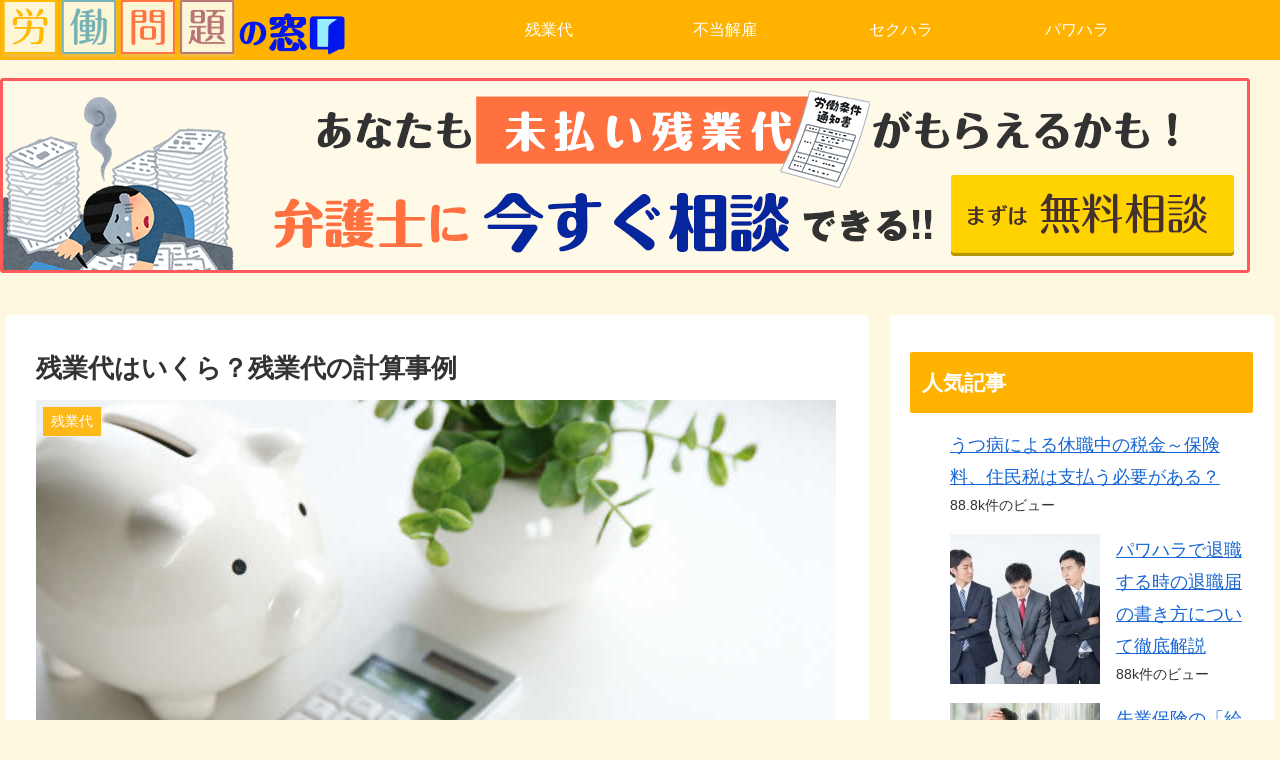

--- FILE ---
content_type: text/html; charset=UTF-8
request_url: https://roudou-mado.com/overtime-pay/575/
body_size: 13846
content:
<!doctype html><html lang="ja"><head><meta charset="utf-8"><meta http-equiv="X-UA-Compatible" content="IE=edge"><meta name="viewport" content="width=device-width, initial-scale=1.0, viewport-fit=cover"/><meta name="referrer" content="no-referrer-when-downgrade"/><link rel="preconnect dns-prefetch" href="//www.googletagmanager.com"><link rel="preconnect dns-prefetch" href="//www.google-analytics.com"><link rel="preconnect dns-prefetch" href="//ajax.googleapis.com"><link rel="preconnect dns-prefetch" href="//cdnjs.cloudflare.com"><link rel="preconnect dns-prefetch" href="//pagead2.googlesyndication.com"><link rel="preconnect dns-prefetch" href="//googleads.g.doubleclick.net"><link rel="preconnect dns-prefetch" href="//tpc.googlesyndication.com"><link rel="preconnect dns-prefetch" href="//ad.doubleclick.net"><link rel="preconnect dns-prefetch" href="//www.gstatic.com"><link rel="preconnect dns-prefetch" href="//cse.google.com"><link rel="preconnect dns-prefetch" href="//fonts.gstatic.com"><link rel="preconnect dns-prefetch" href="//fonts.googleapis.com"><link rel="preconnect dns-prefetch" href="//cms.quantserve.com"><link rel="preconnect dns-prefetch" href="//secure.gravatar.com"><link rel="preconnect dns-prefetch" href="//cdn.syndication.twimg.com"><link rel="preconnect dns-prefetch" href="//cdn.jsdelivr.net"><link rel="preconnect dns-prefetch" href="//images-fe.ssl-images-amazon.com"><link rel="preconnect dns-prefetch" href="//completion.amazon.com"><link rel="preconnect dns-prefetch" href="//m.media-amazon.com"><link rel="preconnect dns-prefetch" href="//i.moshimo.com"><link rel="preconnect dns-prefetch" href="//aml.valuecommerce.com"><link rel="preconnect dns-prefetch" href="//dalc.valuecommerce.com"><link rel="preconnect dns-prefetch" href="//dalb.valuecommerce.com"><link media="all" href="https://roudou-mado.com/wp-content/cache/autoptimize/css/autoptimize_8cd6a2bb3460facea99976ae45e21963.css" rel="stylesheet" /><title>残業代はいくら？残業代の計算事例  |  労働問題の窓口</title><meta name='robots' content='max-image-preview:large' /><meta property="og:type" content="article"><meta property="og:description" content="事例を基に解説！残業代の計算方法！"><meta property="og:title" content="残業代はいくら？残業代の計算事例"><meta property="og:url" content="https://roudou-mado.com/overtime-pay/575/"><meta property="og:image" content="https://roudou-mado.com/wp-content/uploads/2017/07/shutterstock_594650312.jpg"><meta property="og:site_name" content="労働問題の窓口"><meta property="og:locale" content="ja_JP"><meta property="article:published_time" content="2017-08-02T10:00:26+09:00" /><meta property="article:modified_time" content="2017-08-03T18:29:16+09:00" /><meta property="article:section" content="残業代"><meta name="twitter:card" content="summary_large_image"><meta property="twitter:description" content="事例を基に解説！残業代の計算方法！"><meta property="twitter:title" content="残業代はいくら？残業代の計算事例"><meta property="twitter:url" content="https://roudou-mado.com/overtime-pay/575/"><meta name="twitter:image" content="https://roudou-mado.com/wp-content/uploads/2017/07/shutterstock_594650312.jpg"><meta name="twitter:domain" content="roudou-mado.com"><link rel='dns-prefetch' href='//ajax.googleapis.com' /><link rel='dns-prefetch' href='//cdnjs.cloudflare.com' /><link rel='dns-prefetch' href='//www.googletagmanager.com' /><link rel='dns-prefetch' href='//s.w.org' /><link rel="alternate" type="application/rss+xml" title="労働問題の窓口 &raquo; フィード" href="https://roudou-mado.com/feed/" /><link rel="alternate" type="application/rss+xml" title="労働問題の窓口 &raquo; コメントフィード" href="https://roudou-mado.com/comments/feed/" /> <script src='https://ajax.googleapis.com/ajax/libs/jquery/1.12.4/jquery.min.js?ver=1.12.4' id='jquery-core-js'></script> <script src='https://cdnjs.cloudflare.com/ajax/libs/jquery-migrate/1.4.1/jquery-migrate.min.js?ver=1.4.1' id='jquery-migrate-js'></script> <script type='application/json' id='wpp-json'>{"sampling_active":0,"sampling_rate":100,"ajax_url":"https:\/\/roudou-mado.com\/wp-json\/wordpress-popular-posts\/v1\/popular-posts","api_url":"https:\/\/roudou-mado.com\/wp-json\/wordpress-popular-posts","ID":575,"token":"b6a7dbdc22","lang":0,"debug":0}</script>  <script src='https://www.googletagmanager.com/gtag/js?id=UA-189170987-1' id='google_gtagjs-js' async></script> <script id='google_gtagjs-js-after'>window.dataLayer = window.dataLayer || [];function gtag(){dataLayer.push(arguments);}
gtag('set', 'linker', {"domains":["roudou-mado.com"]} );
gtag("js", new Date());
gtag("set", "developer_id.dZTNiMT", true);
gtag("config", "UA-189170987-1", {"anonymize_ip":true});</script> <link rel='shortlink' href='https://roudou-mado.com/?p=575' /><meta name="generator" content="Site Kit by Google 1.41.0" /><link rel="canonical" href="https://roudou-mado.com/overtime-pay/575/"><meta name="description" content="事例を基に解説！残業代の計算方法！"><meta name="keywords" content="残業代"><meta name="thumbnail" content="https://roudou-mado.com/wp-content/uploads/2017/07/shutterstock_594650312.jpg">  <script type="application/ld+json">{
  "@context": "https://schema.org",
  "@type": "Article",
  "mainEntityOfPage":{
    "@type":"WebPage",
    "@id":"https://roudou-mado.com/overtime-pay/575/"
  },
  "headline": "残業代はいくら？残業代の計算事例",
  "image": {
    "@type": "ImageObject",
    "url": "https://roudou-mado.com/wp-content/uploads/2017/07/shutterstock_594650312.jpg",
    "width": 800,
    "height": 534
  },
  "datePublished": "2017-08-02T10:00:26+09:00",
  "dateModified": "2017-08-03T18:29:16+09:00",
  "author": {
    "@type": "Person",
    "name": "roudouSolaboAdmin",
    "url": "https://roudou-mado.com/author/roudousolaboadmin/"
  },
  "publisher": {
    "@type": "Organization",
    "name": "労働問題の窓口",
    "logo": {
      "@type": "ImageObject",
      "url": "https://roudou-mado.com/wp-content/themes/cocoon-master/images/no-amp-logo.png",
      "width": 206,
      "height": 60
    }
  },
  "description": "事例を基に解説！残業代の計算方法！…"
}</script> <link rel="icon" href="https://roudou-mado.com/wp-content/uploads/2021/02/cropped-スクリーンショット-2021-02-01-151521-32x32.png" sizes="32x32" /><link rel="icon" href="https://roudou-mado.com/wp-content/uploads/2021/02/cropped-スクリーンショット-2021-02-01-151521-192x192.png" sizes="192x192" /><link rel="apple-touch-icon" href="https://roudou-mado.com/wp-content/uploads/2021/02/cropped-スクリーンショット-2021-02-01-151521-180x180.png" /><meta name="msapplication-TileImage" content="https://roudou-mado.com/wp-content/uploads/2021/02/cropped-スクリーンショット-2021-02-01-151521-270x270.png" /><link rel="preload" as="font" type="font/woff" href="https://roudou-mado.com/wp-content/themes/cocoon-master/webfonts/icomoon/fonts/icomoon.woff?3o5bkh" crossorigin><link rel="preload" as="font" type="font/ttf" href="https://roudou-mado.com/wp-content/themes/cocoon-master/webfonts/icomoon/fonts/icomoon.ttf?3o5bkh" crossorigin><link rel="preload" as="font" type="font/woff2" href="https://roudou-mado.com/wp-content/themes/cocoon-master/webfonts/fontawesome/fonts/fontawesome-webfont.woff2?v=4.7.0" crossorigin></head><body class="post-template-default single single-post postid-575 single-format-standard body public-page page-body categoryid-7 ff-yu-gothic fz-18px fw-400 hlt-top-menu-wrap ect-big-card-first-wrap rect-entry-card-wrap  no-scrollable-sidebar no-scrollable-main sidebar-right mblt-header-mobile-buttons scrollable-mobile-buttons author-guest no-mobile-sidebar no-sp-snippet no-mobile-header-logo font-awesome-4" itemscope itemtype="https://schema.org/WebPage" data-barba="wrapper"><div id="container" class="container cf" data-barba="container" data-barba-namespace="singular"><div id="header-container" class="header-container"><div id="header-container-in" class="header-container-in hlt-top-menu wrap"><header id="header" class="header cf" itemscope itemtype="https://schema.org/WPHeader"><div id="header-in" class="header-in wrap cf" itemscope itemtype="https://schema.org/WebSite"><div class="logo logo-header logo-image"><a href="https://roudou-mado.com/" class="site-name site-name-text-link" itemprop="url"><span class="site-name-text" itemprop="name about"><img class="site-logo-image header-site-logo-image" src="https://roudou-mado.com/wp-content/uploads/2021/09/logo1.png" alt="労働問題の窓口"></span></a></div></div></header><nav id="navi" class="navi cf" itemscope itemtype="https://schema.org/SiteNavigationElement"><div id="navi-in" class="navi-in wrap cf"><ul id="menu-menu-1" class="menu-top menu-header menu-pc"><li id="menu-item-3606" class="menu-item menu-item-type-taxonomy menu-item-object-category current-post-ancestor current-menu-parent current-post-parent menu-item-has-no-description"><a href="https://roudou-mado.com/category/overtime-pay/"><div class="caption-wrap"><div class="item-label">残業代</div></div></a></li><li id="menu-item-3607" class="menu-item menu-item-type-taxonomy menu-item-object-category menu-item-has-no-description"><a href="https://roudou-mado.com/category/unfair-dismissal/"><div class="caption-wrap"><div class="item-label">不当解雇</div></div></a></li><li id="menu-item-3609" class="menu-item menu-item-type-taxonomy menu-item-object-category menu-item-has-no-description"><a href="https://roudou-mado.com/category/sexual-harassment/"><div class="caption-wrap"><div class="item-label">セクハラ</div></div></a></li><li id="menu-item-3610" class="menu-item menu-item-type-taxonomy menu-item-object-category menu-item-has-no-description"><a href="https://roudou-mado.com/category/power-harassment/"><div class="caption-wrap"><div class="item-label">パワハラ</div></div></a></li></ul><ul id="menu-menu-2" class="menu-top menu-mobile"><li id="menu-item-3606" class="menu-item menu-item-type-taxonomy menu-item-object-category current-post-ancestor current-menu-parent current-post-parent menu-item-has-no-description"><a href="https://roudou-mado.com/category/overtime-pay/"><div class="caption-wrap"><div class="item-label">残業代</div></div></a></li><li id="menu-item-3607" class="menu-item menu-item-type-taxonomy menu-item-object-category menu-item-has-no-description"><a href="https://roudou-mado.com/category/unfair-dismissal/"><div class="caption-wrap"><div class="item-label">不当解雇</div></div></a></li><li id="menu-item-3609" class="menu-item menu-item-type-taxonomy menu-item-object-category menu-item-has-no-description"><a href="https://roudou-mado.com/category/sexual-harassment/"><div class="caption-wrap"><div class="item-label">セクハラ</div></div></a></li><li id="menu-item-3610" class="menu-item menu-item-type-taxonomy menu-item-object-category menu-item-has-no-description"><a href="https://roudou-mado.com/category/power-harassment/"><div class="caption-wrap"><div class="item-label">パワハラ</div></div></a></li></ul></div></nav></div></div><div id="content-top" class="content-top wwa"><div id="content-top-in" class="content-top-in wrap"><aside id="block-3" class="widget widget-content-top widget_block"><div class="wrap topBanner"> <a href="https://roudou-mado.com/contact_other/" class="alpha"> <img src="/images/common/headbanner1811.png" alt="あなたも未払い残業代がもらえるかも！弁護士に今すぐ相談できる！！"> </a></div></aside></div></div><div id="content" class="content cf"><div id="content-in" class="content-in wrap"><main id="main" class="main" itemscope itemtype="https://schema.org/Blog"><article id="post-575" class="article post-575 post type-post status-publish format-standard has-post-thumbnail hentry category-overtime-pay-post" itemscope="itemscope" itemprop="blogPost" itemtype="https://schema.org/BlogPosting"><header class="article-header entry-header"><h1 class="entry-title" itemprop="headline"> 残業代はいくら？残業代の計算事例</h1><div class="eye-catch-wrap"><figure class="eye-catch" itemprop="image" itemscope itemtype="https://schema.org/ImageObject"> <img alt="" src="https://roudou-mado.com/wp-content/plugins/lazy-load/images/1x1.trans.gif" data-lazy-src="https://roudou-mado.com/wp-content/uploads/2017/07/shutterstock_594650312.jpg" width="800" height="534" class="attachment-800x534 size-800x534 eye-catch-image wp-post-image" alt loading="lazy" srcset="https://roudou-mado.com/wp-content/uploads/2017/07/shutterstock_594650312.jpg 800w, https://roudou-mado.com/wp-content/uploads/2017/07/shutterstock_594650312-300x200.jpg 300w, https://roudou-mado.com/wp-content/uploads/2017/07/shutterstock_594650312-768x513.jpg 768w, https://roudou-mado.com/wp-content/uploads/2017/07/shutterstock_594650312-600x401.jpg 600w" sizes="(max-width: 800px) 100vw, 800px"><noscript><img width="800" height="534" src="https://roudou-mado.com/wp-content/uploads/2017/07/shutterstock_594650312.jpg" class="attachment-800x534 size-800x534 eye-catch-image wp-post-image" alt="" loading="lazy" srcset="https://roudou-mado.com/wp-content/uploads/2017/07/shutterstock_594650312.jpg 800w, https://roudou-mado.com/wp-content/uploads/2017/07/shutterstock_594650312-300x200.jpg 300w, https://roudou-mado.com/wp-content/uploads/2017/07/shutterstock_594650312-768x513.jpg 768w, https://roudou-mado.com/wp-content/uploads/2017/07/shutterstock_594650312-600x401.jpg 600w" sizes="(max-width: 800px) 100vw, 800px" /></noscript><meta itemprop="url" content="https://roudou-mado.com/wp-content/uploads/2017/07/shutterstock_594650312.jpg"><meta itemprop="width" content="800"><meta itemprop="height" content="534"> <span class="cat-label cat-label-7">残業代</span></figure></div><div class="sns-share ss-col-4 ss-high-and-low-lc bc-brand-color sbc-hide ss-top"><div class="sns-share-buttons sns-buttons"> <a href="https://twitter.com/intent/tweet?text=%E6%AE%8B%E6%A5%AD%E4%BB%A3%E3%81%AF%E3%81%84%E3%81%8F%E3%82%89%EF%BC%9F%E6%AE%8B%E6%A5%AD%E4%BB%A3%E3%81%AE%E8%A8%88%E7%AE%97%E4%BA%8B%E4%BE%8B&#038;url=https%3A%2F%2Froudou-mado.com%2Fovertime-pay%2F575%2F" class="share-button twitter-button twitter-share-button-sq" target="_blank" rel="nofollow noopener noreferrer"><span class="social-icon icon-twitter"></span><span class="button-caption">Twitter</span><span class="share-count twitter-share-count"></span></a> <a href="//www.facebook.com/sharer/sharer.php?u=https%3A%2F%2Froudou-mado.com%2Fovertime-pay%2F575%2F&#038;t=%E6%AE%8B%E6%A5%AD%E4%BB%A3%E3%81%AF%E3%81%84%E3%81%8F%E3%82%89%EF%BC%9F%E6%AE%8B%E6%A5%AD%E4%BB%A3%E3%81%AE%E8%A8%88%E7%AE%97%E4%BA%8B%E4%BE%8B" class="share-button facebook-button facebook-share-button-sq" target="_blank" rel="nofollow noopener noreferrer"><span class="social-icon icon-facebook"></span><span class="button-caption">Facebook</span><span class="share-count facebook-share-count"></span></a> <a href="//timeline.line.me/social-plugin/share?url=https%3A%2F%2Froudou-mado.com%2Fovertime-pay%2F575%2F" class="share-button line-button line-share-button-sq" target="_blank" rel="nofollow noopener noreferrer"><span class="social-icon icon-line"></span><span class="button-caption">LINE</span><span class="share-count line-share-count"></span></a> <a href="" class="share-button copy-button copy-share-button-sq" rel="nofollow noopener noreferrer" data-clipboard-text="残業代はいくら？残業代の計算事例 https://roudou-mado.com/overtime-pay/575/"><span class="social-icon icon-copy"></span><span class="button-caption">コピー</span><span class="share-count copy-share-count"></span></a></div></div><div class="date-tags"> <span class="post-update"><span class="fa fa-history" aria-hidden="true"></span> <time class="entry-date date updated" datetime="2017-08-03T18:29:16+09:00" itemprop="dateModified">2017.08.03</time></span><span class="post-date"><span class="fa fa-clock-o" aria-hidden="true"></span> <span class="entry-date date published"><meta itemprop="datePublished" content="2017-08-02T10:00:26+09:00">2017.08.02</span></span></div><div class="entry-categories-tags ctdt-one-row"><div class="entry-categories"><a class="cat-link cat-link-7" href="https://roudou-mado.com/category/overtime-pay/"><span class="fa fa-folder cat-icon tax-icon" aria-hidden="true"></span>残業代</a></div></div></header><div class="entry-content cf" itemprop="mainEntityOfPage"><div id="toc_container" class="no_bullets"><p class="toc_title">目次</p><ul class="toc_list"><li><a href="#1">1. 残業代とは</a><ul><li><a href="#1-2">(1)残業に関する法律</a></li><li><a href="#2">(2)残業には三六協定が必要</a></li></ul></li><li><a href="#2-2">2. 割増賃金の割増率</a></li><li><a href="#3">3. 残業代の計算方法</a><ul><li><a href="#1-3">(1) 割増賃金の種類と割増率</a></li><li><a href="#2-3">(2) 割増賃金の計算方法</a></li><li><a href="#3-2">(3) 歩合給の場合の割増賃金の計算</a></li></ul></li></ul></div><p>残業代について正しい知識や計算方法を知らないために、自分はいくらの残業代を支払ってもらえるのか、今支払われている残業代の額は適切なのか、判断できない人は多いのではないでしょうか。</p><p>自分がもらえる残業代がいくらなのかについては、まず「残業とは何か」「割増率とは何か」「どのように計算するのか」という基本的な知識を正しく把握する必要があります。<br /> <span id="more-575"></span></p><section><div id="toc" class="toc tnt-number toc-center tnt-number border-element"><input type="checkbox" class="toc-checkbox" id="toc-checkbox-1" checked><label class="toc-title" for="toc-checkbox-1">目次</label><div class="toc-content"><ol class="toc-list open"><li><a href="#toc1" tabindex="0">1. 残業代とは</a><ol><ol><li><a href="#toc2" tabindex="0">* 法律で定める残業</a></li><li><a href="#toc3" tabindex="0">* 就業規則で定める残業</a></li></ol></li><li><a href="#toc4" tabindex="0">(1)残業に関する法律</a></li><li><a href="#toc5" tabindex="0">(2)残業には三六協定が必要</a></li></ol></li><li><a href="#toc6" tabindex="0">2. 割増賃金の割増率</a></li><li><a href="#toc7" tabindex="0">3. 残業代の計算方法</a><ol><li><a href="#toc8" tabindex="0">(1) 割増賃金の種類と割増率</a><ol><li><a href="#toc9" tabindex="0">* 時間外手当・残業手当</a></li><li><a href="#toc10" tabindex="0">* 休日手当</a></li><li><a href="#toc11" tabindex="0">* 深夜手当</a></li></ol></li><li><a href="#toc12" tabindex="0">(2) 割増賃金の計算方法</a></li><li><a href="#toc13" tabindex="0">(3) 歩合給の場合の割増賃金の計算</a></li></ol></li></ol></div></div><h2><span id="toc1">1. 残業代とは</span></h2><p><img alt="" src="https://roudou-mado.com/wp-content/plugins/lazy-load/images/1x1.trans.gif" data-lazy-src="http://118.27.14.255/roudou/wp-content/uploads/2017/08/残業代　事項.jpg" loading="lazy" class="alignnone size-full wp-image-702" alt width="900" height="350" srcset="https://roudou-mado.com/wp-content/uploads/2017/08/残業代　事項.jpg 900w, https://roudou-mado.com/wp-content/uploads/2017/08/残業代　事項-300x117.jpg 300w, https://roudou-mado.com/wp-content/uploads/2017/08/残業代　事項-768x299.jpg 768w, https://roudou-mado.com/wp-content/uploads/2017/08/残業代　事項-600x233.jpg 600w" sizes="(max-width: 900px) 100vw, 900px"><noscript><img loading="lazy" class="alignnone size-full wp-image-702" src="http://118.27.14.255/roudou/wp-content/uploads/2017/08/残業代　事項.jpg" alt="" width="900" height="350" srcset="https://roudou-mado.com/wp-content/uploads/2017/08/残業代　事項.jpg 900w, https://roudou-mado.com/wp-content/uploads/2017/08/残業代　事項-300x117.jpg 300w, https://roudou-mado.com/wp-content/uploads/2017/08/残業代　事項-768x299.jpg 768w, https://roudou-mado.com/wp-content/uploads/2017/08/残業代　事項-600x233.jpg 600w" sizes="(max-width: 900px) 100vw, 900px" /></noscript></p><p>残業代とは、文字どおり「残業した労働」に対する賃金です。</p><p>ここでひとつ注意するべきなのが、ひとくちに残業と言っても、実は残業には「法律で定める残業」と「就業規則で定める残業」の2種類があるという点です。</p><table><tbody><tr><td><h4><span id="toc2">* 法律で定める残業</span></h4><p>法律では「1週間に40時間、1日8時間を超えて労働させてはならない」と規定していて、これを「法定労働時間」といいます。そして法的に割増の残業代を請求できるのは、この「法定労働時間」を超えた残業のみになります。</p><p>&nbsp;</p><h4><span id="toc3">* 就業規則で定める残業</span></h4><p>就業規則で定める残業とは、「就業規則で定める残業（就業規則や契約書で、法律とは別途定められている労働時間以外の残業」のことで、この場合も社内的には残業代を請求できますが、1週間に40時間、1日8時間を超えていなければ、通常賃金を支払えばよいことになり、法律上は会社に割増賃金の支払い義務はないことになります。</p><p>&nbsp;</td></tr></tbody></table><h3><span id="toc4">(1)残業に関する法律</span></h3><p><img alt="" src="https://roudou-mado.com/wp-content/plugins/lazy-load/images/1x1.trans.gif" data-lazy-src="http://118.27.14.255/roudou/wp-content/uploads/2017/08/残業代　事項-1.jpg" loading="lazy" class="alignnone size-full wp-image-703" alt width="900" height="500" srcset="https://roudou-mado.com/wp-content/uploads/2017/08/残業代　事項-1.jpg 900w, https://roudou-mado.com/wp-content/uploads/2017/08/残業代　事項-1-300x167.jpg 300w, https://roudou-mado.com/wp-content/uploads/2017/08/残業代　事項-1-768x427.jpg 768w, https://roudou-mado.com/wp-content/uploads/2017/08/残業代　事項-1-600x333.jpg 600w" sizes="(max-width: 900px) 100vw, 900px"><noscript><img loading="lazy" class="alignnone size-full wp-image-703" src="http://118.27.14.255/roudou/wp-content/uploads/2017/08/残業代　事項-1.jpg" alt="" width="900" height="500" srcset="https://roudou-mado.com/wp-content/uploads/2017/08/残業代　事項-1.jpg 900w, https://roudou-mado.com/wp-content/uploads/2017/08/残業代　事項-1-300x167.jpg 300w, https://roudou-mado.com/wp-content/uploads/2017/08/残業代　事項-1-768x427.jpg 768w, https://roudou-mado.com/wp-content/uploads/2017/08/残業代　事項-1-600x333.jpg 600w" sizes="(max-width: 900px) 100vw, 900px" /></noscript></p><p>残業（時間外労働）に関しては、労働基準法で規定されており、1日8時間、1週40時間を法定労働時間と定めていて、これを超える労働は残業（時間外労働）であると定めています。</p><p>なお時間外労働には限度があり、原則として1か月45時間、1年360時間を超えないものとする必要はあります。</p><h3><span id="toc5">(2)残業には三六協定が必要</span></h3><p><img alt="" src="https://roudou-mado.com/wp-content/plugins/lazy-load/images/1x1.trans.gif" data-lazy-src="http://118.27.14.255/roudou/wp-content/uploads/2017/08/残業代　事項-2.jpg" loading="lazy" class="alignnone size-full wp-image-704" alt width="900" height="300" srcset="https://roudou-mado.com/wp-content/uploads/2017/08/残業代　事項-2.jpg 900w, https://roudou-mado.com/wp-content/uploads/2017/08/残業代　事項-2-300x100.jpg 300w, https://roudou-mado.com/wp-content/uploads/2017/08/残業代　事項-2-768x256.jpg 768w, https://roudou-mado.com/wp-content/uploads/2017/08/残業代　事項-2-600x200.jpg 600w" sizes="(max-width: 900px) 100vw, 900px"><noscript><img loading="lazy" class="alignnone size-full wp-image-704" src="http://118.27.14.255/roudou/wp-content/uploads/2017/08/残業代　事項-2.jpg" alt="" width="900" height="300" srcset="https://roudou-mado.com/wp-content/uploads/2017/08/残業代　事項-2.jpg 900w, https://roudou-mado.com/wp-content/uploads/2017/08/残業代　事項-2-300x100.jpg 300w, https://roudou-mado.com/wp-content/uploads/2017/08/残業代　事項-2-768x256.jpg 768w, https://roudou-mado.com/wp-content/uploads/2017/08/残業代　事項-2-600x200.jpg 600w" sizes="(max-width: 900px) 100vw, 900px" /></noscript></p><p>そもそも従業員に、法定労働時間を超えて労働してもらうためには、会社は事前に労働基準監督署に書面を届け出ておく必要があります。</p><p>これが俗にいう「三六協定（サブロク協定）」です。労働基準法36条に規定されているため「三六協定（サブロク協定）」と呼ばれるようになりました。</p><p>三六協定には、従業員の過半数で組織する労働組合（過半数組合がない場合は過半数代表者）もしくは従業員の過半数を代表する者の署名が必要です。</p><p>この代表者は、管理監督職にある者はなれません。</p><p>また、三六協定に明記する時間外労働には1週間15時間、2週間27時間、1か月45時間といった制限があります。</p><p>&nbsp;</p><p>この三六協定を締結しなかったり、協定書を労働監督署に届け出ていない場合の残業は違法行為となりますので、労働者は残業を拒否できますし、会社側は三六協定なしに残業をさせていたとして罰せられることになります。</p></section><section><h2><span id="toc6">2. 割増賃金の割増率</span></h2><p>労働者に1週間に40時間、1日8時間の法定労働時間を超えて時間外労働させた場合や、深夜労働（原則として22時～5時）、または休日労働をさせる場合には、会社は割増賃金を支払う必要がありますが、この割増率は、法律によって決まっています。</p><p><img alt="" src="https://roudou-mado.com/wp-content/plugins/lazy-load/images/1x1.trans.gif" data-lazy-src="http://118.27.14.255/roudou/wp-content/uploads/2017/08/残業代　事項-3.jpg" loading="lazy" class="alignnone size-full wp-image-705" alt width="900" height="330" srcset="https://roudou-mado.com/wp-content/uploads/2017/08/残業代　事項-3.jpg 900w, https://roudou-mado.com/wp-content/uploads/2017/08/残業代　事項-3-300x110.jpg 300w, https://roudou-mado.com/wp-content/uploads/2017/08/残業代　事項-3-768x282.jpg 768w, https://roudou-mado.com/wp-content/uploads/2017/08/残業代　事項-3-600x220.jpg 600w" sizes="(max-width: 900px) 100vw, 900px"><noscript><img loading="lazy" class="alignnone size-full wp-image-705" src="http://118.27.14.255/roudou/wp-content/uploads/2017/08/残業代　事項-3.jpg" alt="" width="900" height="330" srcset="https://roudou-mado.com/wp-content/uploads/2017/08/残業代　事項-3.jpg 900w, https://roudou-mado.com/wp-content/uploads/2017/08/残業代　事項-3-300x110.jpg 300w, https://roudou-mado.com/wp-content/uploads/2017/08/残業代　事項-3-768x282.jpg 768w, https://roudou-mado.com/wp-content/uploads/2017/08/残業代　事項-3-600x220.jpg 600w" sizes="(max-width: 900px) 100vw, 900px" /></noscript></p><p>法定の労働時間を超えて労働させる場合や深夜労働させる場合には、25％以上、法定の休日に労働をさせる場合には35%以上です。</p><table><tbody><tr><td>「時間外労働の時間数×1時間あたりの賃金×1.25」</td></tr></tbody></table><p>※　大企業の場合には、1か月の時間外労働が60時間を超えた場合は、その超える部分については、1.5倍となります。ただし中小企業については当面適用除外となっていて、1.25倍の割増率でよいことにされています。</p><p>※　なお所定労働時間内の法内残業については、法律上には割増賃金を支払う必要がありませんので、「法内残業の時間数×就業規則等で定める1時間あたりの賃金単価」となります。</p></section><section><h2><span id="toc7">3. 残業代の計算方法</span></h2><p>それでは上記割増率に従って計算すると、いくらの残業代がもらえるのでしょうか。</p><p>ここで残業代の計算方法を確認しておきましょう。</p><p>前述したとおり、割増賃金の基礎となる賃金は、所定労働時間の労働に対して支払われる賃金です。</p><p>なお計算する時に基礎となる賃金からは、家族手当や住宅手当、通勤手当などを除外して計算されます。</p><h3><span id="toc8">(1) 割増賃金の種類と割増率</span></h3><p><img alt="" src="https://roudou-mado.com/wp-content/plugins/lazy-load/images/1x1.trans.gif" data-lazy-src="http://118.27.14.255/roudou/wp-content/uploads/2017/08/残業代　事項-4.jpg" loading="lazy" class="alignnone size-full wp-image-706" alt width="900" height="750" srcset="https://roudou-mado.com/wp-content/uploads/2017/08/残業代　事項-4.jpg 900w, https://roudou-mado.com/wp-content/uploads/2017/08/残業代　事項-4-300x250.jpg 300w, https://roudou-mado.com/wp-content/uploads/2017/08/残業代　事項-4-768x640.jpg 768w, https://roudou-mado.com/wp-content/uploads/2017/08/残業代　事項-4-600x500.jpg 600w" sizes="(max-width: 900px) 100vw, 900px"><noscript><img loading="lazy" class="alignnone size-full wp-image-706" src="http://118.27.14.255/roudou/wp-content/uploads/2017/08/残業代　事項-4.jpg" alt="" width="900" height="750" srcset="https://roudou-mado.com/wp-content/uploads/2017/08/残業代　事項-4.jpg 900w, https://roudou-mado.com/wp-content/uploads/2017/08/残業代　事項-4-300x250.jpg 300w, https://roudou-mado.com/wp-content/uploads/2017/08/残業代　事項-4-768x640.jpg 768w, https://roudou-mado.com/wp-content/uploads/2017/08/残業代　事項-4-600x500.jpg 600w" sizes="(max-width: 900px) 100vw, 900px" /></noscript></p><p>割増賃金には時間外手当、休日手当、深夜手当の3種類あります。</p><h4><span id="toc9">* 時間外手当・残業手当</span></h4><p>法定労働時間（1日8時間・週40時間）を超えたとき、時間外労働が限度時間（1か月45時間、1年360時間など）を超えたときは、25%以上、時間外労働が1か月60時間を超えたときは50%以上の割増賃金を支払う必要があります。</p><p>（※ただし中小企業については、当分の間適用除外されています。）</p><h4><span id="toc10">* 休日手当</span></h4><p>法定休日（週1日）に労働させたときは、35%以上の割増賃金を支払う必要があります。</p><h4><span id="toc11">* 深夜手当</span></h4><p>22時から5時までの間に労働させたときは、25％以上の割増賃金を支払う必要があります。</p><p>なお法定休日に時間外労働をさせた場合については、別途時間外手当を支払う必要はありませんが、深夜に労働をさせたときには、法定内・時間外・法定休日のいずれの場合であっても、別途深夜手当を支払う必要があります。</p><h3><span id="toc12">(2) 割増賃金の計算方法</span></h3><p><img alt="" src="https://roudou-mado.com/wp-content/plugins/lazy-load/images/1x1.trans.gif" data-lazy-src="http://118.27.14.255/roudou/wp-content/uploads/2017/08/残業代　事項-5.jpg" loading="lazy" class="alignnone size-full wp-image-707" alt width="900" height="750" srcset="https://roudou-mado.com/wp-content/uploads/2017/08/残業代　事項-5.jpg 900w, https://roudou-mado.com/wp-content/uploads/2017/08/残業代　事項-5-300x250.jpg 300w, https://roudou-mado.com/wp-content/uploads/2017/08/残業代　事項-5-768x640.jpg 768w, https://roudou-mado.com/wp-content/uploads/2017/08/残業代　事項-5-600x500.jpg 600w" sizes="(max-width: 900px) 100vw, 900px"><noscript><img loading="lazy" class="alignnone size-full wp-image-707" src="http://118.27.14.255/roudou/wp-content/uploads/2017/08/残業代　事項-5.jpg" alt="" width="900" height="750" srcset="https://roudou-mado.com/wp-content/uploads/2017/08/残業代　事項-5.jpg 900w, https://roudou-mado.com/wp-content/uploads/2017/08/残業代　事項-5-300x250.jpg 300w, https://roudou-mado.com/wp-content/uploads/2017/08/残業代　事項-5-768x640.jpg 768w, https://roudou-mado.com/wp-content/uploads/2017/08/残業代　事項-5-600x500.jpg 600w" sizes="(max-width: 900px) 100vw, 900px" /></noscript></p><p>割増賃金の計算をする場合には、まず1時間あたりの賃金を計算する必要があります。</p><p>月給制の場合も1時間あたりの賃金に換算してから、計算します。</p><p>ここでいう月給には、家族手当・扶養手当・通勤手当・住宅手当、臨時の手当（結婚手当や出産手当など）は含まれません。</p><p>&nbsp;</p><p>月給÷1年間における1か月平均所定労働時間</p><p>&nbsp;</p><p>【例】</p><p>基本給243,000円で家族手当が20,000円、住宅手当が15,000円</p><p>年間所定休日122日、1日の所定労働時間が8時間の場合</p><p>&nbsp;</p><p>まず1年間における1か月の平均所定労働時間を計算します。</p><p>&nbsp;</p><p>1年間の所定出勤日数：（365-122）×1日の所定労働時間を12か月＝162時間</p><p>&nbsp;</p><p>次に基本給243,000円を162時間で割ると1,500円となります。これが1時間あたりの賃金となります。</p><p>&nbsp;</p><p>割増賃金を計算する場合には、この1500円に時間帯ごとの割増率に基づいて計算した割増賃金を支払う必要があります。</p><h3><span id="toc13">(3) 歩合給の場合の割増賃金の計算</span></h3><p><img alt="" src="https://roudou-mado.com/wp-content/plugins/lazy-load/images/1x1.trans.gif" data-lazy-src="http://118.27.14.255/roudou/wp-content/uploads/2017/08/残業代　事項-6.jpg" loading="lazy" class="alignnone size-full wp-image-708" alt width="900" height="450" srcset="https://roudou-mado.com/wp-content/uploads/2017/08/残業代　事項-6.jpg 900w, https://roudou-mado.com/wp-content/uploads/2017/08/残業代　事項-6-300x150.jpg 300w, https://roudou-mado.com/wp-content/uploads/2017/08/残業代　事項-6-768x384.jpg 768w, https://roudou-mado.com/wp-content/uploads/2017/08/残業代　事項-6-600x300.jpg 600w" sizes="(max-width: 900px) 100vw, 900px"><noscript><img loading="lazy" class="alignnone size-full wp-image-708" src="http://118.27.14.255/roudou/wp-content/uploads/2017/08/残業代　事項-6.jpg" alt="" width="900" height="450" srcset="https://roudou-mado.com/wp-content/uploads/2017/08/残業代　事項-6.jpg 900w, https://roudou-mado.com/wp-content/uploads/2017/08/残業代　事項-6-300x150.jpg 300w, https://roudou-mado.com/wp-content/uploads/2017/08/残業代　事項-6-768x384.jpg 768w, https://roudou-mado.com/wp-content/uploads/2017/08/残業代　事項-6-600x300.jpg 600w" sizes="(max-width: 900px) 100vw, 900px" /></noscript></p><p>歩合給制とは、「出来高払制」「請負給制」ともいい、「売上に対して○％、契約成立1件に対して○円」といった一定の成果に対して定められた金額を支払う賃金制度のことです。</p><p>このような歩合給制の場合には、残業代が支払われないケースがありますが、歩合給制でも法定労働時間を超えて労働した場合には、その部分について割増賃金が必要です。</p><p>歩合給制の1時間あたりの割増賃金を計算する場合には、歩合給の額を総労働時間で割って、1時間あたりの賃金を算出します。</p><p>【例】</p><p>ある月の実績給（歩合給）の合計が180,000円であった労働者が、その月に法定時間外労働18時間を含めて180時間労働した場合</p><p>まず1時間あたりの歩合給を算出します。</p><p>歩合給180,000円÷総労働時間180時間＝1,000円：1時間あたりの歩合給</p><p>次にこの1,000円に割増率25%をかけて1時間あたりの歩合給の割増賃金を算出します。</p><p>&nbsp;</p><p>1,000円×0.25=250円　：1時間あたりの歩合給の割増賃金</p><p>&nbsp;</p><p>この250円に法定時間外労働18時間を掛けたものが、歩合給の割増賃金額です。</p><p>250×18時間＝4,500円</p><p>&nbsp;</p></section></div><footer class="article-footer entry-footer"><div class="footer-meta"><div class="author-info"> <span class="fa fa-pencil" aria-hidden="true"></span> <a href="https://roudou-mado.com/author/roudousolaboadmin/" class="author-link"> <span class="post-author vcard author" itemprop="editor author creator copyrightHolder" itemscope itemtype="https://schema.org/Person"><meta itemprop="url" content="https://roudou-mado.com/author/roudousolaboadmin/"> <span class="author-name fn" itemprop="name">roudouSolaboAdmin</span> </span> </a></div></div><div class="publisher" itemprop="publisher" itemscope itemtype="https://schema.org/Organization"><div itemprop="logo" itemscope itemtype="https://schema.org/ImageObject"> <img src="https://roudou-mado.com/wp-content/themes/cocoon-master/images/no-amp-logo.png" width="206" height="60" alt=""><meta itemprop="url" content="https://roudou-mado.com/wp-content/themes/cocoon-master/images/no-amp-logo.png"><meta itemprop="width" content="206"><meta itemprop="height" content="60"></div><div itemprop="name">労働問題の窓口</div></div></footer></article><div class="under-entry-content"><aside id="related-entries" class="related-entries rect-entry-card"><h2 class="related-entry-heading"> <span class="related-entry-main-heading main-caption"> 関連記事 </span></h2><div class="related-list"> <a href="https://roudou-mado.com/overtime-pay/3113/" class="related-entry-card-wrap a-wrap border-element cf" title="外国人労働者に残業代は必要？外国人労働者の受け入れに当たっての注意点"><article class="related-entry-card e-card cf"><figure class="related-entry-card-thumb card-thumb e-card-thumb"> <img alt="" src="https://roudou-mado.com/wp-content/plugins/lazy-load/images/1x1.trans.gif" data-lazy-src="https://roudou-mado.com/wp-content/uploads/2019/08/外国人労働者に残業代は必要？外国人労働者の受け入れに当たっての注意点-min-min.jpg" width="135" height="90" class="related-entry-card-thumb-image card-thumb-image wp-post-image" alt loading="lazy" srcset="https://roudou-mado.com/wp-content/uploads/2019/08/外国人労働者に残業代は必要？外国人労働者の受け入れに当たっての注意点-min-min.jpg 500w, https://roudou-mado.com/wp-content/uploads/2019/08/外国人労働者に残業代は必要？外国人労働者の受け入れに当たっての注意点-min-min-300x200.jpg 300w" sizes="(max-width: 135px) 100vw, 135px"><noscript><img width="135" height="90" src="https://roudou-mado.com/wp-content/uploads/2019/08/外国人労働者に残業代は必要？外国人労働者の受け入れに当たっての注意点-min-min.jpg" class="related-entry-card-thumb-image card-thumb-image wp-post-image" alt="" loading="lazy" srcset="https://roudou-mado.com/wp-content/uploads/2019/08/外国人労働者に残業代は必要？外国人労働者の受け入れに当たっての注意点-min-min.jpg 500w, https://roudou-mado.com/wp-content/uploads/2019/08/外国人労働者に残業代は必要？外国人労働者の受け入れに当たっての注意点-min-min-300x200.jpg 300w" sizes="(max-width: 135px) 100vw, 135px" /></noscript> <span class="cat-label cat-label-7">残業代</span></figure><div class="related-entry-card-content card-content e-card-content"><h3 class="related-entry-card-title card-title e-card-title"> 外国人労働者に残業代は必要？外国人労働者の受け入れに当たっての注意点</h3><div class="related-entry-card-snippet card-snippet e-card-snippet"> 日々日本の人口は減少し、それに伴って人手不足問題も深刻化しています。そのため、不足する人手を外国人労働者によって補おうとする雇用主の方も多いのではないでしょうか。しかし、日本の労働基準法と外国人労働者にはどのような関係があるのか知っていると...</div></div></article> </a> <a href="https://roudou-mado.com/overtime-pay/528/" class="related-entry-card-wrap a-wrap border-element cf" title="残業ゼロ法案に反対する人の意見"><article class="related-entry-card e-card cf"><figure class="related-entry-card-thumb card-thumb e-card-thumb"> <img alt="" src="https://roudou-mado.com/wp-content/plugins/lazy-load/images/1x1.trans.gif" data-lazy-src="https://roudou-mado.com/wp-content/uploads/2017/07/shutterstock_522597961.jpg" width="124" height="90" class="related-entry-card-thumb-image card-thumb-image wp-post-image" alt loading="lazy" srcset="https://roudou-mado.com/wp-content/uploads/2017/07/shutterstock_522597961.jpg 800w, https://roudou-mado.com/wp-content/uploads/2017/07/shutterstock_522597961-300x218.jpg 300w, https://roudou-mado.com/wp-content/uploads/2017/07/shutterstock_522597961-768x558.jpg 768w, https://roudou-mado.com/wp-content/uploads/2017/07/shutterstock_522597961-600x436.jpg 600w" sizes="(max-width: 124px) 100vw, 124px"><noscript><img width="124" height="90" src="https://roudou-mado.com/wp-content/uploads/2017/07/shutterstock_522597961.jpg" class="related-entry-card-thumb-image card-thumb-image wp-post-image" alt="" loading="lazy" srcset="https://roudou-mado.com/wp-content/uploads/2017/07/shutterstock_522597961.jpg 800w, https://roudou-mado.com/wp-content/uploads/2017/07/shutterstock_522597961-300x218.jpg 300w, https://roudou-mado.com/wp-content/uploads/2017/07/shutterstock_522597961-768x558.jpg 768w, https://roudou-mado.com/wp-content/uploads/2017/07/shutterstock_522597961-600x436.jpg 600w" sizes="(max-width: 124px) 100vw, 124px" /></noscript> <span class="cat-label cat-label-7">残業代</span></figure><div class="related-entry-card-content card-content e-card-content"><h3 class="related-entry-card-title card-title e-card-title"> 残業ゼロ法案に反対する人の意見</h3><div class="related-entry-card-snippet card-snippet e-card-snippet"> 働いた時間ではなく結果で給与が決まる？？【残業ゼロ法案】とは？</div></div></article> </a> <a href="https://roudou-mado.com/overtime-pay/3290/" class="related-entry-card-wrap a-wrap border-element cf" title="残業代が合っているか確認したい！残業代の時給はいくら？"><article class="related-entry-card e-card cf"><figure class="related-entry-card-thumb card-thumb e-card-thumb"> <img alt="" src="https://roudou-mado.com/wp-content/plugins/lazy-load/images/1x1.trans.gif" data-lazy-src="https://roudou-mado.com/wp-content/uploads/2020/01/残業代があっているか確認したい！残業代の時給はいくら？-1-1-1.jpg" width="135" height="90" class="related-entry-card-thumb-image card-thumb-image wp-post-image" alt loading="lazy" srcset="https://roudou-mado.com/wp-content/uploads/2020/01/残業代があっているか確認したい！残業代の時給はいくら？-1-1-1.jpg 500w, https://roudou-mado.com/wp-content/uploads/2020/01/残業代があっているか確認したい！残業代の時給はいくら？-1-1-1-300x200.jpg 300w" sizes="(max-width: 135px) 100vw, 135px"><noscript><img width="135" height="90" src="https://roudou-mado.com/wp-content/uploads/2020/01/残業代があっているか確認したい！残業代の時給はいくら？-1-1-1.jpg" class="related-entry-card-thumb-image card-thumb-image wp-post-image" alt="" loading="lazy" srcset="https://roudou-mado.com/wp-content/uploads/2020/01/残業代があっているか確認したい！残業代の時給はいくら？-1-1-1.jpg 500w, https://roudou-mado.com/wp-content/uploads/2020/01/残業代があっているか確認したい！残業代の時給はいくら？-1-1-1-300x200.jpg 300w" sizes="(max-width: 135px) 100vw, 135px" /></noscript> <span class="cat-label cat-label-7">残業代</span></figure><div class="related-entry-card-content card-content e-card-content"><h3 class="related-entry-card-title card-title e-card-title"> 残業代が合っているか確認したい！残業代の時給はいくら？</h3><div class="related-entry-card-snippet card-snippet e-card-snippet"> 毎日大量の仕事に追われ、深夜まで残業をしている人はいますか？  残業をした場合、労働基準法により雇用者は労働者に残業代として割増賃金を支払わなければいけません。  しかし、会社によっては残業代を正しく支払っていないケースもあるようで...</div></div></article> </a> <a href="https://roudou-mado.com/overtime-pay/513/" class="related-entry-card-wrap a-wrap border-element cf" title="残業代請求の失敗例"><article class="related-entry-card e-card cf"><figure class="related-entry-card-thumb card-thumb e-card-thumb"> <img alt="" src="https://roudou-mado.com/wp-content/plugins/lazy-load/images/1x1.trans.gif" data-lazy-src="https://roudou-mado.com/wp-content/uploads/2017/07/shutterstock_383565967.jpg" width="132" height="90" class="related-entry-card-thumb-image card-thumb-image wp-post-image" alt loading="lazy" srcset="https://roudou-mado.com/wp-content/uploads/2017/07/shutterstock_383565967.jpg 800w, https://roudou-mado.com/wp-content/uploads/2017/07/shutterstock_383565967-300x204.jpg 300w, https://roudou-mado.com/wp-content/uploads/2017/07/shutterstock_383565967-768x522.jpg 768w, https://roudou-mado.com/wp-content/uploads/2017/07/shutterstock_383565967-600x408.jpg 600w" sizes="(max-width: 132px) 100vw, 132px"><noscript><img width="132" height="90" src="https://roudou-mado.com/wp-content/uploads/2017/07/shutterstock_383565967.jpg" class="related-entry-card-thumb-image card-thumb-image wp-post-image" alt="" loading="lazy" srcset="https://roudou-mado.com/wp-content/uploads/2017/07/shutterstock_383565967.jpg 800w, https://roudou-mado.com/wp-content/uploads/2017/07/shutterstock_383565967-300x204.jpg 300w, https://roudou-mado.com/wp-content/uploads/2017/07/shutterstock_383565967-768x522.jpg 768w, https://roudou-mado.com/wp-content/uploads/2017/07/shutterstock_383565967-600x408.jpg 600w" sizes="(max-width: 132px) 100vw, 132px" /></noscript> <span class="cat-label cat-label-7">残業代</span></figure><div class="related-entry-card-content card-content e-card-content"><h3 class="related-entry-card-title card-title e-card-title"> 残業代請求の失敗例</h3><div class="related-entry-card-snippet card-snippet e-card-snippet"> 未払い残業代請求の失敗事例とは？？</div></div></article> </a> <a href="https://roudou-mado.com/overtime-pay/538/" class="related-entry-card-wrap a-wrap border-element cf" title="基本給から残業代を計算する"><article class="related-entry-card e-card cf"><figure class="related-entry-card-thumb card-thumb e-card-thumb"> <img alt="" src="https://roudou-mado.com/wp-content/plugins/lazy-load/images/1x1.trans.gif" data-lazy-src="https://roudou-mado.com/wp-content/uploads/2017/07/基本給　残業代　計算.jpg" width="160" height="22" class="related-entry-card-thumb-image card-thumb-image wp-post-image" alt loading="lazy"><noscript><img width="160" height="22" src="https://roudou-mado.com/wp-content/uploads/2017/07/基本給　残業代　計算.jpg" class="related-entry-card-thumb-image card-thumb-image wp-post-image" alt="" loading="lazy" /></noscript> <span class="cat-label cat-label-7">残業代</span></figure><div class="related-entry-card-content card-content e-card-content"><h3 class="related-entry-card-title card-title e-card-title"> 基本給から残業代を計算する</h3><div class="related-entry-card-snippet card-snippet e-card-snippet"> 基本給から残業代を計算する方法とは？</div></div></article> </a> <a href="https://roudou-mado.com/overtime-pay/3398/" class="related-entry-card-wrap a-wrap border-element cf" title="残業代の割増賃金を正しく計算し報酬を確認！"><article class="related-entry-card e-card cf"><figure class="related-entry-card-thumb card-thumb e-card-thumb"> <img alt="" src="https://roudou-mado.com/wp-content/plugins/lazy-load/images/1x1.trans.gif" data-lazy-src="https://roudou-mado.com/wp-content/uploads/2020/06/残業代の割増賃金を正しく計算し報酬を確認！-2-1.jpg" width="135" height="90" class="related-entry-card-thumb-image card-thumb-image wp-post-image" alt loading="lazy" srcset="https://roudou-mado.com/wp-content/uploads/2020/06/残業代の割増賃金を正しく計算し報酬を確認！-2-1.jpg 500w, https://roudou-mado.com/wp-content/uploads/2020/06/残業代の割増賃金を正しく計算し報酬を確認！-2-1-300x200.jpg 300w" sizes="(max-width: 135px) 100vw, 135px"><noscript><img width="135" height="90" src="https://roudou-mado.com/wp-content/uploads/2020/06/残業代の割増賃金を正しく計算し報酬を確認！-2-1.jpg" class="related-entry-card-thumb-image card-thumb-image wp-post-image" alt="" loading="lazy" srcset="https://roudou-mado.com/wp-content/uploads/2020/06/残業代の割増賃金を正しく計算し報酬を確認！-2-1.jpg 500w, https://roudou-mado.com/wp-content/uploads/2020/06/残業代の割増賃金を正しく計算し報酬を確認！-2-1-300x200.jpg 300w" sizes="(max-width: 135px) 100vw, 135px" /></noscript> <span class="cat-label cat-label-7">残業代</span></figure><div class="related-entry-card-content card-content e-card-content"><h3 class="related-entry-card-title card-title e-card-title"> 残業代の割増賃金を正しく計算し報酬を確認！</h3><div class="related-entry-card-snippet card-snippet e-card-snippet"> あなたの残業代などの割増賃金は正しく計算されていますか？  労働者が法定労働時間外の労働をした際に支払われるべき賃金、それが残業代です。法定労働時間は1日8時間、週40時間であり、それを超えた際に、超えた時間分だけ残業代が支払われます。...</div></div></article> </a></div></aside><div id="pager-post-navi" class="pager-post-navi post-navi-default cf"> <a href="https://roudou-mado.com/overtime-pay/572/" title="残業代を請求する時に必要な証拠" class="prev-post a-wrap border-element cf"><div class="fa fa-chevron-left iconfont" aria-hidden="true"></div><figure class="prev-post-thumb card-thumb"><img alt="" src="https://roudou-mado.com/wp-content/plugins/lazy-load/images/1x1.trans.gif" data-lazy-src="https://roudou-mado.com/wp-content/uploads/2017/07/pixta_27743329_M.jpg" width="102" height="68" class="attachment-thumb120 size-thumb120 wp-post-image" alt loading="lazy" srcset="https://roudou-mado.com/wp-content/uploads/2017/07/pixta_27743329_M.jpg 800w, https://roudou-mado.com/wp-content/uploads/2017/07/pixta_27743329_M-300x200.jpg 300w, https://roudou-mado.com/wp-content/uploads/2017/07/pixta_27743329_M-768x513.jpg 768w, https://roudou-mado.com/wp-content/uploads/2017/07/pixta_27743329_M-600x401.jpg 600w" sizes="(max-width: 102px) 100vw, 102px"><noscript><img width="102" height="68" src="https://roudou-mado.com/wp-content/uploads/2017/07/pixta_27743329_M.jpg" class="attachment-thumb120 size-thumb120 wp-post-image" alt="" loading="lazy" srcset="https://roudou-mado.com/wp-content/uploads/2017/07/pixta_27743329_M.jpg 800w, https://roudou-mado.com/wp-content/uploads/2017/07/pixta_27743329_M-300x200.jpg 300w, https://roudou-mado.com/wp-content/uploads/2017/07/pixta_27743329_M-768x513.jpg 768w, https://roudou-mado.com/wp-content/uploads/2017/07/pixta_27743329_M-600x401.jpg 600w" sizes="(max-width: 102px) 100vw, 102px" /></noscript></figure><div class="prev-post-title">残業代を請求する時に必要な証拠</div></a><a href="https://roudou-mado.com/overtime-pay/578/" title="残業代に関する法律｜労働基準法" class="next-post a-wrap cf"><div class="fa fa-chevron-right iconfont" aria-hidden="true"></div><figure class="next-post-thumb card-thumb"> <img alt="" src="https://roudou-mado.com/wp-content/plugins/lazy-load/images/1x1.trans.gif" data-lazy-src="https://roudou-mado.com/wp-content/uploads/2017/07/shutterstock_185073737.jpg" width="102" height="68" class="attachment-thumb120 size-thumb120 wp-post-image" alt loading="lazy" srcset="https://roudou-mado.com/wp-content/uploads/2017/07/shutterstock_185073737.jpg 1000w, https://roudou-mado.com/wp-content/uploads/2017/07/shutterstock_185073737-300x200.jpg 300w, https://roudou-mado.com/wp-content/uploads/2017/07/shutterstock_185073737-768x512.jpg 768w, https://roudou-mado.com/wp-content/uploads/2017/07/shutterstock_185073737-600x400.jpg 600w" sizes="(max-width: 102px) 100vw, 102px"><noscript><img width="102" height="68" src="https://roudou-mado.com/wp-content/uploads/2017/07/shutterstock_185073737.jpg" class="attachment-thumb120 size-thumb120 wp-post-image" alt="" loading="lazy" srcset="https://roudou-mado.com/wp-content/uploads/2017/07/shutterstock_185073737.jpg 1000w, https://roudou-mado.com/wp-content/uploads/2017/07/shutterstock_185073737-300x200.jpg 300w, https://roudou-mado.com/wp-content/uploads/2017/07/shutterstock_185073737-768x512.jpg 768w, https://roudou-mado.com/wp-content/uploads/2017/07/shutterstock_185073737-600x400.jpg 600w" sizes="(max-width: 102px) 100vw, 102px" /></noscript></figure><div class="next-post-title">残業代に関する法律｜労働基準法</div></a></div></div><div id="breadcrumb" class="breadcrumb breadcrumb-category sbp-main-bottom" itemscope itemtype="https://schema.org/BreadcrumbList"><div class="breadcrumb-home" itemscope itemtype="https://schema.org/ListItem" itemprop="itemListElement"><span class="fa fa-home fa-fw" aria-hidden="true"></span><a href="https://roudou-mado.com" itemprop="item"><span itemprop="name" class="breadcrumb-caption">ホーム</span></a><meta itemprop="position" content="1" /><span class="sp"><span class="fa fa-angle-right" aria-hidden="true"></span></span></div><div class="breadcrumb-item" itemscope itemtype="https://schema.org/ListItem" itemprop="itemListElement"><span class="fa fa-folder fa-fw" aria-hidden="true"></span><a href="https://roudou-mado.com/category/overtime-pay/" itemprop="item"><span itemprop="name" class="breadcrumb-caption">残業代</span></a><meta itemprop="position" content="2" /></div></div></main><div id="sidebar" class="sidebar nwa cf" role="complementary"><aside id="wpp-2" class="widget widget-sidebar widget-sidebar-standard popular-posts"><h3 class="widget-sidebar-title widget-title">人気記事</h3><ul class="wpp-list wpp-list-with-thumbnails"><li> <a href="https://roudou-mado.com/workers-accident/1682/" target="_self"><img src="https://118.27.14.255/roudou/wp-content/plugins/wordpress-popular-posts/no_thumb.jpg" width="150" height="150" alt="" class="wpp-thumbnail wpp_featured wpp_def_no_src" loading="lazy" /></a> <a href="https://roudou-mado.com/workers-accident/1682/" class="wpp-post-title" target="_self">うつ病による休職中の税金～保険料、住民税は支払う必要がある？</a> <span class="wpp-meta post-stats"><span class="wpp-views">88.8k件のビュー</span></span></li><li> <a href="https://roudou-mado.com/power-harassment/951/" target="_self"><img alt="" src="https://roudou-mado.com/wp-content/plugins/lazy-load/images/1x1.trans.gif" data-lazy-src="https://roudou-mado.com/wp-content/uploads/2017/07/pixta_15897215_M-150x150.jpg" width="150" height="150" class="wpp-thumbnail wpp_featured attachment-thumbnail size-thumbnail wp-post-image" alt loading="lazy"><noscript><img width="150" height="150" src="https://roudou-mado.com/wp-content/uploads/2017/07/pixta_15897215_M-150x150.jpg" class="wpp-thumbnail wpp_featured attachment-thumbnail size-thumbnail wp-post-image" alt="" loading="lazy" /></noscript></a> <a href="https://roudou-mado.com/power-harassment/951/" class="wpp-post-title" target="_self">パワハラで退職する時の退職届の書き方について徹底解説</a> <span class="wpp-meta post-stats"><span class="wpp-views">88k件のビュー</span></span></li><li> <a href="https://roudou-mado.com/unemployment-insurance/1422/" target="_self"><img alt="" src="https://roudou-mado.com/wp-content/plugins/lazy-load/images/1x1.trans.gif" data-lazy-src="https://roudou-mado.com/wp-content/uploads/2017/11/shutterstock_284883515-150x150.jpg" width="150" height="150" class="wpp-thumbnail wpp_featured attachment-thumbnail size-thumbnail wp-post-image" alt loading="lazy"><noscript><img width="150" height="150" src="https://roudou-mado.com/wp-content/uploads/2017/11/shutterstock_284883515-150x150.jpg" class="wpp-thumbnail wpp_featured attachment-thumbnail size-thumbnail wp-post-image" alt="" loading="lazy" /></noscript></a> <a href="https://roudou-mado.com/unemployment-insurance/1422/" class="wpp-post-title" target="_self">失業保険の「給付制限」って何？</a> <span class="wpp-meta post-stats"><span class="wpp-views">83.5k件のビュー</span></span></li><li> <a href="https://roudou-mado.com/unemployment-insurance/1430/" target="_self"><img alt="" src="https://roudou-mado.com/wp-content/plugins/lazy-load/images/1x1.trans.gif" data-lazy-src="https://roudou-mado.com/wp-content/uploads/2017/11/shutterstock_579889162-150x150.jpg" width="150" height="150" class="wpp-thumbnail wpp_featured attachment-thumbnail size-thumbnail wp-post-image" alt loading="lazy"><noscript><img width="150" height="150" src="https://roudou-mado.com/wp-content/uploads/2017/11/shutterstock_579889162-150x150.jpg" class="wpp-thumbnail wpp_featured attachment-thumbnail size-thumbnail wp-post-image" alt="" loading="lazy" /></noscript></a> <a href="https://roudou-mado.com/unemployment-insurance/1430/" class="wpp-post-title" target="_self">60歳と65歳で違う「定年退職」する時の注意点</a> <span class="wpp-meta post-stats"><span class="wpp-views">81.2k件のビュー</span></span></li><li> <a href="https://roudou-mado.com/unemployment-insurance/729/" target="_self"><img alt="" src="https://roudou-mado.com/wp-content/plugins/lazy-load/images/1x1.trans.gif" data-lazy-src="https://roudou-mado.com/wp-content/uploads/2017/07/shutterstock_288746588-150x150.jpg" width="150" height="150" class="wpp-thumbnail wpp_featured attachment-thumbnail size-thumbnail wp-post-image" alt loading="lazy"><noscript><img width="150" height="150" src="https://roudou-mado.com/wp-content/uploads/2017/07/shutterstock_288746588-150x150.jpg" class="wpp-thumbnail wpp_featured attachment-thumbnail size-thumbnail wp-post-image" alt="" loading="lazy" /></noscript></a> <a href="https://roudou-mado.com/unemployment-insurance/729/" class="wpp-post-title" target="_self">退職時に離職票を発行してもらう手順</a> <span class="wpp-meta post-stats"><span class="wpp-views">71.3k件のビュー</span></span></li></ul></aside><aside id="categories-2" class="widget widget-sidebar widget-sidebar-standard widget_categories"><h3 class="widget-sidebar-title widget-title">カテゴリー</h3><ul><li class="cat-item cat-item-6"><a class="cf" href="https://roudou-mado.com/category/saburoku-kyoutei/" title="労働基準法で定められている労働時間（1日8時間/週40時間）を超えて従業員に勤務させる場合に、労使協定を締結することで、労働時間の規制を解くことが可能となります。労総基準法第36条はこの例外について定めており、そのための労使協定を３６協定（さぶろくきょうてい）と言います。">36協定<span class="post-count">20</span></a></li><li class="cat-item cat-item-9"><a class="cf" href="https://roudou-mado.com/category/sexual-harassment/" title="セクシャル・ハラスメントとは職場内での性差別的な要素を含む言動や嫌がらせを言い、男性から女性、女性から男性、同性同士の場合もセクハラと認められます。定義が曖昧なため、セクハラに該当するかしないかは、受けた本人の判断次第となりますが、周りがその状況を明らかに不快に感じている場合にはセクハラに該当する場合があります。">セクハラ<span class="post-count">30</span></a></li><li class="cat-item cat-item-8"><a class="cf" href="https://roudou-mado.com/category/power-harassment/" title="パワーハラスメントとは職場内での立場や人間関係などを利用し、業務範囲を超えて精神的苦痛や身体的苦痛を与える行為やその行為により職場環境を悪化させることを言います。一般的に上司から部下というイメージがありますが、先輩・後輩間、同僚同士、部下から上司に対しての行為でも該当することがあります。">パワハラ<span class="post-count">38</span></a></li><li class="cat-item cat-item-4"><a class="cf" href="https://roudou-mado.com/category/unfair-dismissal/" title="日本の法律では簡単に従業員を解雇することは出来ないと定められています。
従業員を解雇するには、しっかりとした決まりがあり、その条件を満たしていない限り解雇としては認められないのです。不当解雇はこうした法律や就業規則などの決まりに従わず会社が一方的に労働契約を解約する行為を言います。">不当解雇<span class="post-count">59</span></a></li><li class="cat-item cat-item-3"><a class="cf" href="https://roudou-mado.com/category/workers-accident/" title="労働災害とは業務中・通勤中など業務に従事することによって起こった傷病を言います。業務中に（または業務と因果関係があり）起こったケガ、病気、死亡等は業務災害、通勤中に起こった場合には通勤災害、第三者による不法行為によって起こった場合には第三者行為災害と呼ばれます。近年では、過労死も労働災害と認められるケースがあります。">労働災害<span class="post-count">41</span></a></li><li class="cat-item cat-item-5"><a class="cf" href="https://roudou-mado.com/category/unemployment-insurance/" title="失業保険は雇用保険の基本手当の通称です。雇用保険料を支払っていた人が受けることのできる権利です。新たな仕事が見つかるまでの間に支払われる給付金のため、再就職を検討している人であれば失業保険の給付を受ける事が可能です。失業給付を受け取るためにはいくつかのルールがあり、それを満たしていることが前提となります。">失業保険<span class="post-count">41</span></a></li><li class="cat-item cat-item-7"><a class="cf" href="https://roudou-mado.com/category/overtime-pay/" title="所定労働時間を超えた業務時間を残業と言い、その残業に対して支払われる賃金を残業代と言います。残業代は法定内残業（法定労働時間内の残業）と法定外残業（法定労働時間外の残業）によって残業代の単価の計算方法が変わります。法定労働時間とは労働基準法第32条により定められた労働時間の上限を言います。">残業代<span class="post-count">98</span></a></li><li class="cat-item cat-item-2"><a class="cf" href="https://roudou-mado.com/category/karoushi/" title="過労死とは働きすぎることが原因となり、死亡に至る事を言います。長時間労働（ひと月の残業が80時間を超える）により、心身に負担がかかりそれに伴う突然死（心筋梗塞や脳内出血等）や心因性ストレスにより自ら命を絶つことも過労死と認定されます。">過労死<span class="post-count">17</span></a></li></ul></aside></div></div></div><footer id="footer" class="footer footer-container nwa" itemscope itemtype="https://schema.org/WPFooter"><div id="footer-in" class="footer-in wrap cf"><div class="footer-bottom fdt-logo fnm-text-width cf"><div class="footer-bottom-logo"><div class="logo logo-footer logo-image"><a href="https://roudou-mado.com/" class="site-name site-name-text-link" itemprop="url"><span class="site-name-text" itemprop="name about"><img class="site-logo-image footer-site-logo-image" src="https://roudou-mado.com/wp-content/uploads/2021/09/logo1.png" alt="労働問題の窓口"></span></a></div></div><div class="footer-bottom-content"><nav id="navi-footer" class="navi-footer"><div id="navi-footer-in" class="navi-footer-in"><ul id="menu-menu-3" class="menu-footer"><li id="menu-item-3606" class="menu-item menu-item-type-taxonomy menu-item-object-category current-post-ancestor current-menu-parent current-post-parent menu-item-3606"><a href="https://roudou-mado.com/category/overtime-pay/">残業代</a></li><li id="menu-item-3607" class="menu-item menu-item-type-taxonomy menu-item-object-category menu-item-3607"><a href="https://roudou-mado.com/category/unfair-dismissal/">不当解雇</a></li><li id="menu-item-3609" class="menu-item menu-item-type-taxonomy menu-item-object-category menu-item-3609"><a href="https://roudou-mado.com/category/sexual-harassment/">セクハラ</a></li><li id="menu-item-3610" class="menu-item menu-item-type-taxonomy menu-item-object-category menu-item-3610"><a href="https://roudou-mado.com/category/power-harassment/">パワハラ</a></li></ul></div></nav><div class="source-org copyright">© 2017 エースパートナー法律事務所.</div></div></div></div></footer><ul class="mobile-header-menu-buttons mobile-menu-buttons"><li class="navi-menu-button menu-button"> <input id="navi-menu-input" type="checkbox" class="display-none"> <label id="navi-menu-open" class="menu-open menu-button-in" for="navi-menu-input"> <span class="navi-menu-icon menu-icon"> <span class="fa fa-bars" aria-hidden="true"></span> </span> <span class="navi-menu-caption menu-caption">メニュー</span> </label> <label class="display-none" id="navi-menu-close" for="navi-menu-input"></label><div id="navi-menu-content" class="navi-menu-content menu-content"> <label class="navi-menu-close-button menu-close-button" for="navi-menu-input"><span class="fa fa-close" aria-hidden="true"></span></label><ul class="menu-drawer"><li class="menu-item menu-item-type-taxonomy menu-item-object-category current-post-ancestor current-menu-parent current-post-parent menu-item-3606"><a href="https://roudou-mado.com/category/overtime-pay/">残業代</a></li><li class="menu-item menu-item-type-taxonomy menu-item-object-category menu-item-3607"><a href="https://roudou-mado.com/category/unfair-dismissal/">不当解雇</a></li><li class="menu-item menu-item-type-taxonomy menu-item-object-category menu-item-3609"><a href="https://roudou-mado.com/category/sexual-harassment/">セクハラ</a></li><li class="menu-item menu-item-type-taxonomy menu-item-object-category menu-item-3610"><a href="https://roudou-mado.com/category/power-harassment/">パワハラ</a></li></ul></div></li><li class="logo-menu-button menu-button"> <a href="https://roudou-mado.com/" class="menu-button-in"> <img class="site-logo-image" src="https://roudou-mado.com/wp-content/uploads/2021/09/logo1.png" alt="労働問題の窓口"> </a></li><li class="search-menu-button menu-button"> <input id="search-menu-input" type="checkbox" class="display-none"> <label id="search-menu-open" class="menu-open menu-button-in" for="search-menu-input"> <span class="search-menu-icon menu-icon"> <span class="fa fa-search" aria-hidden="true"></span> </span> <span class="search-menu-caption menu-caption">検索</span> </label> <label class="display-none" id="search-menu-close" for="search-menu-input"></label><div id="search-menu-content" class="search-menu-content"><form class="search-box input-box" method="get" action="https://roudou-mado.com/"> <input type="text" placeholder="サイト内を検索" name="s" class="search-edit" aria-label="input" value=""> <button type="submit" class="search-submit" aria-label="button"><span class="fa fa-search" aria-hidden="true"></span></button></form></div></li></ul><div id="go-to-top" class="go-to-top"> <a class="go-to-top-button go-to-top-common go-to-top-hide go-to-top-button-icon-font"><span class="fa fa-angle-double-up"></span></a></div> <script id='baguettebox-js-js-after'>(function($){baguetteBox.run(".entry-content")})(jQuery);</script> <script id='cocoon-js-js-extra'>var cocoon_localize_script_options = {"is_lazy_load_enable":null,"is_fixed_mobile_buttons_enable":"","is_google_font_lazy_load_enable":null};</script> <script id='toc-front-js-extra'>var tocplus = {"visibility_show":"\u8868\u793a\u3059\u308b","visibility_hide":"\u975e\u8868\u793a","width":"90%"};</script> <div class="copy-info">タイトルとURLをコピーしました</div> <script src="//cdn.jsdelivr.net/clipboard.js/1.5.13/clipboard.min.js"></script> <script>(function($){
    selector = '.copy-button';//clipboardで使う要素を指定
    $(selector).click(function(event){
      //クリック動作をキャンセル
      event.preventDefault();
    });

    //クリップボード動作
    var clipboard = new Clipboard(selector);
    clipboard.on('success', function(e) {
      $('.copy-info').fadeIn(500).delay(1000).fadeOut(500);

      e.clearSelection();
    });
  })(jQuery);</script> </div> <script defer src="https://roudou-mado.com/wp-content/cache/autoptimize/js/autoptimize_481ddeed2c06156fc2149aa4f8c1768c.js"></script></body></html>